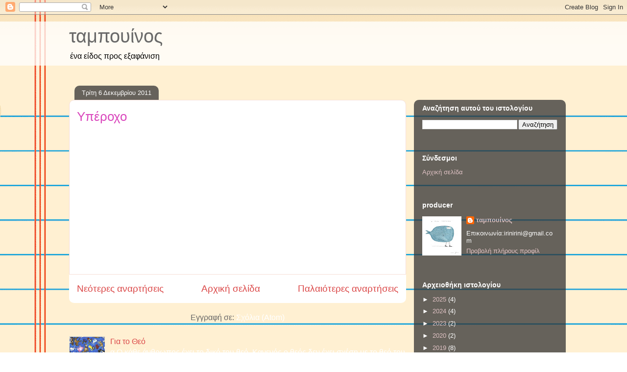

--- FILE ---
content_type: text/html; charset=utf-8
request_url: https://www.google.com/recaptcha/api2/aframe
body_size: 269
content:
<!DOCTYPE HTML><html><head><meta http-equiv="content-type" content="text/html; charset=UTF-8"></head><body><script nonce="9gNT5FqqMjaqJ8wULVkyVw">/** Anti-fraud and anti-abuse applications only. See google.com/recaptcha */ try{var clients={'sodar':'https://pagead2.googlesyndication.com/pagead/sodar?'};window.addEventListener("message",function(a){try{if(a.source===window.parent){var b=JSON.parse(a.data);var c=clients[b['id']];if(c){var d=document.createElement('img');d.src=c+b['params']+'&rc='+(localStorage.getItem("rc::a")?sessionStorage.getItem("rc::b"):"");window.document.body.appendChild(d);sessionStorage.setItem("rc::e",parseInt(sessionStorage.getItem("rc::e")||0)+1);localStorage.setItem("rc::h",'1769003504557');}}}catch(b){}});window.parent.postMessage("_grecaptcha_ready", "*");}catch(b){}</script></body></html>